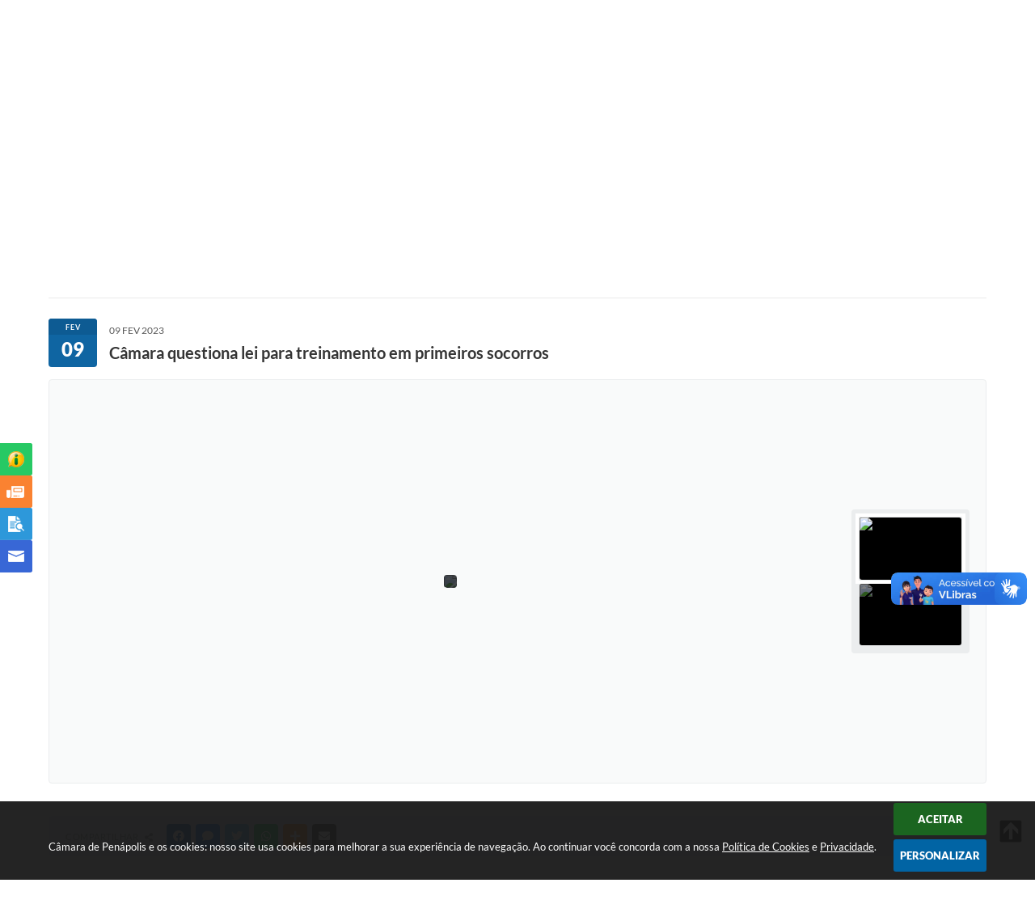

--- FILE ---
content_type: text/html; charset=utf-8
request_url: https://www.google.com/recaptcha/api2/anchor?ar=1&k=6Lcg5gwUAAAAAFTAwOeaiRgV05MYvrWdi1U8jIwI&co=aHR0cHM6Ly93d3cuY2FtYXJhZGVwZW5hcG9saXMuc3AuZ292LmJyOjQ0Mw..&hl=en&v=PoyoqOPhxBO7pBk68S4YbpHZ&size=normal&anchor-ms=20000&execute-ms=30000&cb=hf4wijsz93wg
body_size: 49370
content:
<!DOCTYPE HTML><html dir="ltr" lang="en"><head><meta http-equiv="Content-Type" content="text/html; charset=UTF-8">
<meta http-equiv="X-UA-Compatible" content="IE=edge">
<title>reCAPTCHA</title>
<style type="text/css">
/* cyrillic-ext */
@font-face {
  font-family: 'Roboto';
  font-style: normal;
  font-weight: 400;
  font-stretch: 100%;
  src: url(//fonts.gstatic.com/s/roboto/v48/KFO7CnqEu92Fr1ME7kSn66aGLdTylUAMa3GUBHMdazTgWw.woff2) format('woff2');
  unicode-range: U+0460-052F, U+1C80-1C8A, U+20B4, U+2DE0-2DFF, U+A640-A69F, U+FE2E-FE2F;
}
/* cyrillic */
@font-face {
  font-family: 'Roboto';
  font-style: normal;
  font-weight: 400;
  font-stretch: 100%;
  src: url(//fonts.gstatic.com/s/roboto/v48/KFO7CnqEu92Fr1ME7kSn66aGLdTylUAMa3iUBHMdazTgWw.woff2) format('woff2');
  unicode-range: U+0301, U+0400-045F, U+0490-0491, U+04B0-04B1, U+2116;
}
/* greek-ext */
@font-face {
  font-family: 'Roboto';
  font-style: normal;
  font-weight: 400;
  font-stretch: 100%;
  src: url(//fonts.gstatic.com/s/roboto/v48/KFO7CnqEu92Fr1ME7kSn66aGLdTylUAMa3CUBHMdazTgWw.woff2) format('woff2');
  unicode-range: U+1F00-1FFF;
}
/* greek */
@font-face {
  font-family: 'Roboto';
  font-style: normal;
  font-weight: 400;
  font-stretch: 100%;
  src: url(//fonts.gstatic.com/s/roboto/v48/KFO7CnqEu92Fr1ME7kSn66aGLdTylUAMa3-UBHMdazTgWw.woff2) format('woff2');
  unicode-range: U+0370-0377, U+037A-037F, U+0384-038A, U+038C, U+038E-03A1, U+03A3-03FF;
}
/* math */
@font-face {
  font-family: 'Roboto';
  font-style: normal;
  font-weight: 400;
  font-stretch: 100%;
  src: url(//fonts.gstatic.com/s/roboto/v48/KFO7CnqEu92Fr1ME7kSn66aGLdTylUAMawCUBHMdazTgWw.woff2) format('woff2');
  unicode-range: U+0302-0303, U+0305, U+0307-0308, U+0310, U+0312, U+0315, U+031A, U+0326-0327, U+032C, U+032F-0330, U+0332-0333, U+0338, U+033A, U+0346, U+034D, U+0391-03A1, U+03A3-03A9, U+03B1-03C9, U+03D1, U+03D5-03D6, U+03F0-03F1, U+03F4-03F5, U+2016-2017, U+2034-2038, U+203C, U+2040, U+2043, U+2047, U+2050, U+2057, U+205F, U+2070-2071, U+2074-208E, U+2090-209C, U+20D0-20DC, U+20E1, U+20E5-20EF, U+2100-2112, U+2114-2115, U+2117-2121, U+2123-214F, U+2190, U+2192, U+2194-21AE, U+21B0-21E5, U+21F1-21F2, U+21F4-2211, U+2213-2214, U+2216-22FF, U+2308-230B, U+2310, U+2319, U+231C-2321, U+2336-237A, U+237C, U+2395, U+239B-23B7, U+23D0, U+23DC-23E1, U+2474-2475, U+25AF, U+25B3, U+25B7, U+25BD, U+25C1, U+25CA, U+25CC, U+25FB, U+266D-266F, U+27C0-27FF, U+2900-2AFF, U+2B0E-2B11, U+2B30-2B4C, U+2BFE, U+3030, U+FF5B, U+FF5D, U+1D400-1D7FF, U+1EE00-1EEFF;
}
/* symbols */
@font-face {
  font-family: 'Roboto';
  font-style: normal;
  font-weight: 400;
  font-stretch: 100%;
  src: url(//fonts.gstatic.com/s/roboto/v48/KFO7CnqEu92Fr1ME7kSn66aGLdTylUAMaxKUBHMdazTgWw.woff2) format('woff2');
  unicode-range: U+0001-000C, U+000E-001F, U+007F-009F, U+20DD-20E0, U+20E2-20E4, U+2150-218F, U+2190, U+2192, U+2194-2199, U+21AF, U+21E6-21F0, U+21F3, U+2218-2219, U+2299, U+22C4-22C6, U+2300-243F, U+2440-244A, U+2460-24FF, U+25A0-27BF, U+2800-28FF, U+2921-2922, U+2981, U+29BF, U+29EB, U+2B00-2BFF, U+4DC0-4DFF, U+FFF9-FFFB, U+10140-1018E, U+10190-1019C, U+101A0, U+101D0-101FD, U+102E0-102FB, U+10E60-10E7E, U+1D2C0-1D2D3, U+1D2E0-1D37F, U+1F000-1F0FF, U+1F100-1F1AD, U+1F1E6-1F1FF, U+1F30D-1F30F, U+1F315, U+1F31C, U+1F31E, U+1F320-1F32C, U+1F336, U+1F378, U+1F37D, U+1F382, U+1F393-1F39F, U+1F3A7-1F3A8, U+1F3AC-1F3AF, U+1F3C2, U+1F3C4-1F3C6, U+1F3CA-1F3CE, U+1F3D4-1F3E0, U+1F3ED, U+1F3F1-1F3F3, U+1F3F5-1F3F7, U+1F408, U+1F415, U+1F41F, U+1F426, U+1F43F, U+1F441-1F442, U+1F444, U+1F446-1F449, U+1F44C-1F44E, U+1F453, U+1F46A, U+1F47D, U+1F4A3, U+1F4B0, U+1F4B3, U+1F4B9, U+1F4BB, U+1F4BF, U+1F4C8-1F4CB, U+1F4D6, U+1F4DA, U+1F4DF, U+1F4E3-1F4E6, U+1F4EA-1F4ED, U+1F4F7, U+1F4F9-1F4FB, U+1F4FD-1F4FE, U+1F503, U+1F507-1F50B, U+1F50D, U+1F512-1F513, U+1F53E-1F54A, U+1F54F-1F5FA, U+1F610, U+1F650-1F67F, U+1F687, U+1F68D, U+1F691, U+1F694, U+1F698, U+1F6AD, U+1F6B2, U+1F6B9-1F6BA, U+1F6BC, U+1F6C6-1F6CF, U+1F6D3-1F6D7, U+1F6E0-1F6EA, U+1F6F0-1F6F3, U+1F6F7-1F6FC, U+1F700-1F7FF, U+1F800-1F80B, U+1F810-1F847, U+1F850-1F859, U+1F860-1F887, U+1F890-1F8AD, U+1F8B0-1F8BB, U+1F8C0-1F8C1, U+1F900-1F90B, U+1F93B, U+1F946, U+1F984, U+1F996, U+1F9E9, U+1FA00-1FA6F, U+1FA70-1FA7C, U+1FA80-1FA89, U+1FA8F-1FAC6, U+1FACE-1FADC, U+1FADF-1FAE9, U+1FAF0-1FAF8, U+1FB00-1FBFF;
}
/* vietnamese */
@font-face {
  font-family: 'Roboto';
  font-style: normal;
  font-weight: 400;
  font-stretch: 100%;
  src: url(//fonts.gstatic.com/s/roboto/v48/KFO7CnqEu92Fr1ME7kSn66aGLdTylUAMa3OUBHMdazTgWw.woff2) format('woff2');
  unicode-range: U+0102-0103, U+0110-0111, U+0128-0129, U+0168-0169, U+01A0-01A1, U+01AF-01B0, U+0300-0301, U+0303-0304, U+0308-0309, U+0323, U+0329, U+1EA0-1EF9, U+20AB;
}
/* latin-ext */
@font-face {
  font-family: 'Roboto';
  font-style: normal;
  font-weight: 400;
  font-stretch: 100%;
  src: url(//fonts.gstatic.com/s/roboto/v48/KFO7CnqEu92Fr1ME7kSn66aGLdTylUAMa3KUBHMdazTgWw.woff2) format('woff2');
  unicode-range: U+0100-02BA, U+02BD-02C5, U+02C7-02CC, U+02CE-02D7, U+02DD-02FF, U+0304, U+0308, U+0329, U+1D00-1DBF, U+1E00-1E9F, U+1EF2-1EFF, U+2020, U+20A0-20AB, U+20AD-20C0, U+2113, U+2C60-2C7F, U+A720-A7FF;
}
/* latin */
@font-face {
  font-family: 'Roboto';
  font-style: normal;
  font-weight: 400;
  font-stretch: 100%;
  src: url(//fonts.gstatic.com/s/roboto/v48/KFO7CnqEu92Fr1ME7kSn66aGLdTylUAMa3yUBHMdazQ.woff2) format('woff2');
  unicode-range: U+0000-00FF, U+0131, U+0152-0153, U+02BB-02BC, U+02C6, U+02DA, U+02DC, U+0304, U+0308, U+0329, U+2000-206F, U+20AC, U+2122, U+2191, U+2193, U+2212, U+2215, U+FEFF, U+FFFD;
}
/* cyrillic-ext */
@font-face {
  font-family: 'Roboto';
  font-style: normal;
  font-weight: 500;
  font-stretch: 100%;
  src: url(//fonts.gstatic.com/s/roboto/v48/KFO7CnqEu92Fr1ME7kSn66aGLdTylUAMa3GUBHMdazTgWw.woff2) format('woff2');
  unicode-range: U+0460-052F, U+1C80-1C8A, U+20B4, U+2DE0-2DFF, U+A640-A69F, U+FE2E-FE2F;
}
/* cyrillic */
@font-face {
  font-family: 'Roboto';
  font-style: normal;
  font-weight: 500;
  font-stretch: 100%;
  src: url(//fonts.gstatic.com/s/roboto/v48/KFO7CnqEu92Fr1ME7kSn66aGLdTylUAMa3iUBHMdazTgWw.woff2) format('woff2');
  unicode-range: U+0301, U+0400-045F, U+0490-0491, U+04B0-04B1, U+2116;
}
/* greek-ext */
@font-face {
  font-family: 'Roboto';
  font-style: normal;
  font-weight: 500;
  font-stretch: 100%;
  src: url(//fonts.gstatic.com/s/roboto/v48/KFO7CnqEu92Fr1ME7kSn66aGLdTylUAMa3CUBHMdazTgWw.woff2) format('woff2');
  unicode-range: U+1F00-1FFF;
}
/* greek */
@font-face {
  font-family: 'Roboto';
  font-style: normal;
  font-weight: 500;
  font-stretch: 100%;
  src: url(//fonts.gstatic.com/s/roboto/v48/KFO7CnqEu92Fr1ME7kSn66aGLdTylUAMa3-UBHMdazTgWw.woff2) format('woff2');
  unicode-range: U+0370-0377, U+037A-037F, U+0384-038A, U+038C, U+038E-03A1, U+03A3-03FF;
}
/* math */
@font-face {
  font-family: 'Roboto';
  font-style: normal;
  font-weight: 500;
  font-stretch: 100%;
  src: url(//fonts.gstatic.com/s/roboto/v48/KFO7CnqEu92Fr1ME7kSn66aGLdTylUAMawCUBHMdazTgWw.woff2) format('woff2');
  unicode-range: U+0302-0303, U+0305, U+0307-0308, U+0310, U+0312, U+0315, U+031A, U+0326-0327, U+032C, U+032F-0330, U+0332-0333, U+0338, U+033A, U+0346, U+034D, U+0391-03A1, U+03A3-03A9, U+03B1-03C9, U+03D1, U+03D5-03D6, U+03F0-03F1, U+03F4-03F5, U+2016-2017, U+2034-2038, U+203C, U+2040, U+2043, U+2047, U+2050, U+2057, U+205F, U+2070-2071, U+2074-208E, U+2090-209C, U+20D0-20DC, U+20E1, U+20E5-20EF, U+2100-2112, U+2114-2115, U+2117-2121, U+2123-214F, U+2190, U+2192, U+2194-21AE, U+21B0-21E5, U+21F1-21F2, U+21F4-2211, U+2213-2214, U+2216-22FF, U+2308-230B, U+2310, U+2319, U+231C-2321, U+2336-237A, U+237C, U+2395, U+239B-23B7, U+23D0, U+23DC-23E1, U+2474-2475, U+25AF, U+25B3, U+25B7, U+25BD, U+25C1, U+25CA, U+25CC, U+25FB, U+266D-266F, U+27C0-27FF, U+2900-2AFF, U+2B0E-2B11, U+2B30-2B4C, U+2BFE, U+3030, U+FF5B, U+FF5D, U+1D400-1D7FF, U+1EE00-1EEFF;
}
/* symbols */
@font-face {
  font-family: 'Roboto';
  font-style: normal;
  font-weight: 500;
  font-stretch: 100%;
  src: url(//fonts.gstatic.com/s/roboto/v48/KFO7CnqEu92Fr1ME7kSn66aGLdTylUAMaxKUBHMdazTgWw.woff2) format('woff2');
  unicode-range: U+0001-000C, U+000E-001F, U+007F-009F, U+20DD-20E0, U+20E2-20E4, U+2150-218F, U+2190, U+2192, U+2194-2199, U+21AF, U+21E6-21F0, U+21F3, U+2218-2219, U+2299, U+22C4-22C6, U+2300-243F, U+2440-244A, U+2460-24FF, U+25A0-27BF, U+2800-28FF, U+2921-2922, U+2981, U+29BF, U+29EB, U+2B00-2BFF, U+4DC0-4DFF, U+FFF9-FFFB, U+10140-1018E, U+10190-1019C, U+101A0, U+101D0-101FD, U+102E0-102FB, U+10E60-10E7E, U+1D2C0-1D2D3, U+1D2E0-1D37F, U+1F000-1F0FF, U+1F100-1F1AD, U+1F1E6-1F1FF, U+1F30D-1F30F, U+1F315, U+1F31C, U+1F31E, U+1F320-1F32C, U+1F336, U+1F378, U+1F37D, U+1F382, U+1F393-1F39F, U+1F3A7-1F3A8, U+1F3AC-1F3AF, U+1F3C2, U+1F3C4-1F3C6, U+1F3CA-1F3CE, U+1F3D4-1F3E0, U+1F3ED, U+1F3F1-1F3F3, U+1F3F5-1F3F7, U+1F408, U+1F415, U+1F41F, U+1F426, U+1F43F, U+1F441-1F442, U+1F444, U+1F446-1F449, U+1F44C-1F44E, U+1F453, U+1F46A, U+1F47D, U+1F4A3, U+1F4B0, U+1F4B3, U+1F4B9, U+1F4BB, U+1F4BF, U+1F4C8-1F4CB, U+1F4D6, U+1F4DA, U+1F4DF, U+1F4E3-1F4E6, U+1F4EA-1F4ED, U+1F4F7, U+1F4F9-1F4FB, U+1F4FD-1F4FE, U+1F503, U+1F507-1F50B, U+1F50D, U+1F512-1F513, U+1F53E-1F54A, U+1F54F-1F5FA, U+1F610, U+1F650-1F67F, U+1F687, U+1F68D, U+1F691, U+1F694, U+1F698, U+1F6AD, U+1F6B2, U+1F6B9-1F6BA, U+1F6BC, U+1F6C6-1F6CF, U+1F6D3-1F6D7, U+1F6E0-1F6EA, U+1F6F0-1F6F3, U+1F6F7-1F6FC, U+1F700-1F7FF, U+1F800-1F80B, U+1F810-1F847, U+1F850-1F859, U+1F860-1F887, U+1F890-1F8AD, U+1F8B0-1F8BB, U+1F8C0-1F8C1, U+1F900-1F90B, U+1F93B, U+1F946, U+1F984, U+1F996, U+1F9E9, U+1FA00-1FA6F, U+1FA70-1FA7C, U+1FA80-1FA89, U+1FA8F-1FAC6, U+1FACE-1FADC, U+1FADF-1FAE9, U+1FAF0-1FAF8, U+1FB00-1FBFF;
}
/* vietnamese */
@font-face {
  font-family: 'Roboto';
  font-style: normal;
  font-weight: 500;
  font-stretch: 100%;
  src: url(//fonts.gstatic.com/s/roboto/v48/KFO7CnqEu92Fr1ME7kSn66aGLdTylUAMa3OUBHMdazTgWw.woff2) format('woff2');
  unicode-range: U+0102-0103, U+0110-0111, U+0128-0129, U+0168-0169, U+01A0-01A1, U+01AF-01B0, U+0300-0301, U+0303-0304, U+0308-0309, U+0323, U+0329, U+1EA0-1EF9, U+20AB;
}
/* latin-ext */
@font-face {
  font-family: 'Roboto';
  font-style: normal;
  font-weight: 500;
  font-stretch: 100%;
  src: url(//fonts.gstatic.com/s/roboto/v48/KFO7CnqEu92Fr1ME7kSn66aGLdTylUAMa3KUBHMdazTgWw.woff2) format('woff2');
  unicode-range: U+0100-02BA, U+02BD-02C5, U+02C7-02CC, U+02CE-02D7, U+02DD-02FF, U+0304, U+0308, U+0329, U+1D00-1DBF, U+1E00-1E9F, U+1EF2-1EFF, U+2020, U+20A0-20AB, U+20AD-20C0, U+2113, U+2C60-2C7F, U+A720-A7FF;
}
/* latin */
@font-face {
  font-family: 'Roboto';
  font-style: normal;
  font-weight: 500;
  font-stretch: 100%;
  src: url(//fonts.gstatic.com/s/roboto/v48/KFO7CnqEu92Fr1ME7kSn66aGLdTylUAMa3yUBHMdazQ.woff2) format('woff2');
  unicode-range: U+0000-00FF, U+0131, U+0152-0153, U+02BB-02BC, U+02C6, U+02DA, U+02DC, U+0304, U+0308, U+0329, U+2000-206F, U+20AC, U+2122, U+2191, U+2193, U+2212, U+2215, U+FEFF, U+FFFD;
}
/* cyrillic-ext */
@font-face {
  font-family: 'Roboto';
  font-style: normal;
  font-weight: 900;
  font-stretch: 100%;
  src: url(//fonts.gstatic.com/s/roboto/v48/KFO7CnqEu92Fr1ME7kSn66aGLdTylUAMa3GUBHMdazTgWw.woff2) format('woff2');
  unicode-range: U+0460-052F, U+1C80-1C8A, U+20B4, U+2DE0-2DFF, U+A640-A69F, U+FE2E-FE2F;
}
/* cyrillic */
@font-face {
  font-family: 'Roboto';
  font-style: normal;
  font-weight: 900;
  font-stretch: 100%;
  src: url(//fonts.gstatic.com/s/roboto/v48/KFO7CnqEu92Fr1ME7kSn66aGLdTylUAMa3iUBHMdazTgWw.woff2) format('woff2');
  unicode-range: U+0301, U+0400-045F, U+0490-0491, U+04B0-04B1, U+2116;
}
/* greek-ext */
@font-face {
  font-family: 'Roboto';
  font-style: normal;
  font-weight: 900;
  font-stretch: 100%;
  src: url(//fonts.gstatic.com/s/roboto/v48/KFO7CnqEu92Fr1ME7kSn66aGLdTylUAMa3CUBHMdazTgWw.woff2) format('woff2');
  unicode-range: U+1F00-1FFF;
}
/* greek */
@font-face {
  font-family: 'Roboto';
  font-style: normal;
  font-weight: 900;
  font-stretch: 100%;
  src: url(//fonts.gstatic.com/s/roboto/v48/KFO7CnqEu92Fr1ME7kSn66aGLdTylUAMa3-UBHMdazTgWw.woff2) format('woff2');
  unicode-range: U+0370-0377, U+037A-037F, U+0384-038A, U+038C, U+038E-03A1, U+03A3-03FF;
}
/* math */
@font-face {
  font-family: 'Roboto';
  font-style: normal;
  font-weight: 900;
  font-stretch: 100%;
  src: url(//fonts.gstatic.com/s/roboto/v48/KFO7CnqEu92Fr1ME7kSn66aGLdTylUAMawCUBHMdazTgWw.woff2) format('woff2');
  unicode-range: U+0302-0303, U+0305, U+0307-0308, U+0310, U+0312, U+0315, U+031A, U+0326-0327, U+032C, U+032F-0330, U+0332-0333, U+0338, U+033A, U+0346, U+034D, U+0391-03A1, U+03A3-03A9, U+03B1-03C9, U+03D1, U+03D5-03D6, U+03F0-03F1, U+03F4-03F5, U+2016-2017, U+2034-2038, U+203C, U+2040, U+2043, U+2047, U+2050, U+2057, U+205F, U+2070-2071, U+2074-208E, U+2090-209C, U+20D0-20DC, U+20E1, U+20E5-20EF, U+2100-2112, U+2114-2115, U+2117-2121, U+2123-214F, U+2190, U+2192, U+2194-21AE, U+21B0-21E5, U+21F1-21F2, U+21F4-2211, U+2213-2214, U+2216-22FF, U+2308-230B, U+2310, U+2319, U+231C-2321, U+2336-237A, U+237C, U+2395, U+239B-23B7, U+23D0, U+23DC-23E1, U+2474-2475, U+25AF, U+25B3, U+25B7, U+25BD, U+25C1, U+25CA, U+25CC, U+25FB, U+266D-266F, U+27C0-27FF, U+2900-2AFF, U+2B0E-2B11, U+2B30-2B4C, U+2BFE, U+3030, U+FF5B, U+FF5D, U+1D400-1D7FF, U+1EE00-1EEFF;
}
/* symbols */
@font-face {
  font-family: 'Roboto';
  font-style: normal;
  font-weight: 900;
  font-stretch: 100%;
  src: url(//fonts.gstatic.com/s/roboto/v48/KFO7CnqEu92Fr1ME7kSn66aGLdTylUAMaxKUBHMdazTgWw.woff2) format('woff2');
  unicode-range: U+0001-000C, U+000E-001F, U+007F-009F, U+20DD-20E0, U+20E2-20E4, U+2150-218F, U+2190, U+2192, U+2194-2199, U+21AF, U+21E6-21F0, U+21F3, U+2218-2219, U+2299, U+22C4-22C6, U+2300-243F, U+2440-244A, U+2460-24FF, U+25A0-27BF, U+2800-28FF, U+2921-2922, U+2981, U+29BF, U+29EB, U+2B00-2BFF, U+4DC0-4DFF, U+FFF9-FFFB, U+10140-1018E, U+10190-1019C, U+101A0, U+101D0-101FD, U+102E0-102FB, U+10E60-10E7E, U+1D2C0-1D2D3, U+1D2E0-1D37F, U+1F000-1F0FF, U+1F100-1F1AD, U+1F1E6-1F1FF, U+1F30D-1F30F, U+1F315, U+1F31C, U+1F31E, U+1F320-1F32C, U+1F336, U+1F378, U+1F37D, U+1F382, U+1F393-1F39F, U+1F3A7-1F3A8, U+1F3AC-1F3AF, U+1F3C2, U+1F3C4-1F3C6, U+1F3CA-1F3CE, U+1F3D4-1F3E0, U+1F3ED, U+1F3F1-1F3F3, U+1F3F5-1F3F7, U+1F408, U+1F415, U+1F41F, U+1F426, U+1F43F, U+1F441-1F442, U+1F444, U+1F446-1F449, U+1F44C-1F44E, U+1F453, U+1F46A, U+1F47D, U+1F4A3, U+1F4B0, U+1F4B3, U+1F4B9, U+1F4BB, U+1F4BF, U+1F4C8-1F4CB, U+1F4D6, U+1F4DA, U+1F4DF, U+1F4E3-1F4E6, U+1F4EA-1F4ED, U+1F4F7, U+1F4F9-1F4FB, U+1F4FD-1F4FE, U+1F503, U+1F507-1F50B, U+1F50D, U+1F512-1F513, U+1F53E-1F54A, U+1F54F-1F5FA, U+1F610, U+1F650-1F67F, U+1F687, U+1F68D, U+1F691, U+1F694, U+1F698, U+1F6AD, U+1F6B2, U+1F6B9-1F6BA, U+1F6BC, U+1F6C6-1F6CF, U+1F6D3-1F6D7, U+1F6E0-1F6EA, U+1F6F0-1F6F3, U+1F6F7-1F6FC, U+1F700-1F7FF, U+1F800-1F80B, U+1F810-1F847, U+1F850-1F859, U+1F860-1F887, U+1F890-1F8AD, U+1F8B0-1F8BB, U+1F8C0-1F8C1, U+1F900-1F90B, U+1F93B, U+1F946, U+1F984, U+1F996, U+1F9E9, U+1FA00-1FA6F, U+1FA70-1FA7C, U+1FA80-1FA89, U+1FA8F-1FAC6, U+1FACE-1FADC, U+1FADF-1FAE9, U+1FAF0-1FAF8, U+1FB00-1FBFF;
}
/* vietnamese */
@font-face {
  font-family: 'Roboto';
  font-style: normal;
  font-weight: 900;
  font-stretch: 100%;
  src: url(//fonts.gstatic.com/s/roboto/v48/KFO7CnqEu92Fr1ME7kSn66aGLdTylUAMa3OUBHMdazTgWw.woff2) format('woff2');
  unicode-range: U+0102-0103, U+0110-0111, U+0128-0129, U+0168-0169, U+01A0-01A1, U+01AF-01B0, U+0300-0301, U+0303-0304, U+0308-0309, U+0323, U+0329, U+1EA0-1EF9, U+20AB;
}
/* latin-ext */
@font-face {
  font-family: 'Roboto';
  font-style: normal;
  font-weight: 900;
  font-stretch: 100%;
  src: url(//fonts.gstatic.com/s/roboto/v48/KFO7CnqEu92Fr1ME7kSn66aGLdTylUAMa3KUBHMdazTgWw.woff2) format('woff2');
  unicode-range: U+0100-02BA, U+02BD-02C5, U+02C7-02CC, U+02CE-02D7, U+02DD-02FF, U+0304, U+0308, U+0329, U+1D00-1DBF, U+1E00-1E9F, U+1EF2-1EFF, U+2020, U+20A0-20AB, U+20AD-20C0, U+2113, U+2C60-2C7F, U+A720-A7FF;
}
/* latin */
@font-face {
  font-family: 'Roboto';
  font-style: normal;
  font-weight: 900;
  font-stretch: 100%;
  src: url(//fonts.gstatic.com/s/roboto/v48/KFO7CnqEu92Fr1ME7kSn66aGLdTylUAMa3yUBHMdazQ.woff2) format('woff2');
  unicode-range: U+0000-00FF, U+0131, U+0152-0153, U+02BB-02BC, U+02C6, U+02DA, U+02DC, U+0304, U+0308, U+0329, U+2000-206F, U+20AC, U+2122, U+2191, U+2193, U+2212, U+2215, U+FEFF, U+FFFD;
}

</style>
<link rel="stylesheet" type="text/css" href="https://www.gstatic.com/recaptcha/releases/PoyoqOPhxBO7pBk68S4YbpHZ/styles__ltr.css">
<script nonce="q3zyksINq4YVktfWhKztKA" type="text/javascript">window['__recaptcha_api'] = 'https://www.google.com/recaptcha/api2/';</script>
<script type="text/javascript" src="https://www.gstatic.com/recaptcha/releases/PoyoqOPhxBO7pBk68S4YbpHZ/recaptcha__en.js" nonce="q3zyksINq4YVktfWhKztKA">
      
    </script></head>
<body><div id="rc-anchor-alert" class="rc-anchor-alert"></div>
<input type="hidden" id="recaptcha-token" value="[base64]">
<script type="text/javascript" nonce="q3zyksINq4YVktfWhKztKA">
      recaptcha.anchor.Main.init("[\x22ainput\x22,[\x22bgdata\x22,\x22\x22,\[base64]/[base64]/[base64]/[base64]/[base64]/[base64]/[base64]/[base64]/[base64]/[base64]\\u003d\x22,\[base64]\\u003d\\u003d\x22,\[base64]/wpMLw6fDgMKGSArDrjjCnT7Cj8O8asO/TcKgCsOYZ8O6EMKaOjdXXAHCqsKZD8OQwpw1LhIUE8OxwqhkGcO1NcO+AMKlwpvDtMOkwo8gR8OgDyrClzzDpkHCkWDCvEd6wp8SSUYQTMKqwpnDuWfDlhQJw5fCpEzDksOye8KRwq1pwo/DqMK1wqodwqnClMKiw5xVw7x2wobDs8Oew5/CkxrDswrCi8OYWSTCnMKMCsOwwqHCnnzDkcKIw6pDb8Ksw58tE8OJScK1wpYYCsK0w7PDm8O9cCjCuEHDr0Y8wpEkS1tDKwTDuUHCl8OoCxJPw5Ecwqxlw6vDq8KBw70aCMK/w7RpwrQlwp3CoR/DnknCrMK4w4LDoU/CjsO/wrrCuyPCosO9V8K2EirChTrCq2PDtMOCJ0pbwpvDjsO0w7ZMaSdewoPDk1PDgMKJXhDCpMOWw5HCgsKEwrvCo8KlwqsYwofCslvClh/Co0DDvcKYHArDgsKpLsOuQMONBUllw7rCqV3DkDA1w5zCgsOIwqFPPcKfMTB/DcKIw4U+wprCssOJEsKuRQp1wobDtX3DvnIcNDfDtsOGwo5vw5RCwq/CjHjCt8O5b8OAwrA4OMO2KMK0w7DDs0UjNMOSZ1zCqjbDuy86SMO8w7bDvEUGaMKQwptkNsOSfyzCoMKOB8KTUMOqLhzCvsO3NsOyBXMpdnTDksKpC8KGwp1LJ3Zmw4cTRsKpw5rDu8O2OMKwwrhDZ1vDhlbCl1pTNsKqCcOTw5XDoBvDqMKUH8O6LGfCs8O/[base64]/DuhrCsn1QUyXDjsO0cMO/worDj8Kgw4/CtsKZw4bCqw5Hwo94K8KpRMOQw6PCmG4Qwps9QsKSE8Oaw5/DuMOUwp1TAsKZwpEbEsKabgdmw47Cs8Otwq/DhBA3QUV0Q8KkwpLDuDZiw5cHXcOPwrVwTMKew53DoWh7wr0DwqJFwqo+wp/[base64]/DosOSw51Hw5wuw4vCtkDDoABFMsKdwqzCu8KwAixjeMOtw655wrvDuX3CucKCCnhWw4sKwoFUe8ORZyoqTcOcWMOaw7vCtTNKwqxhwqfCkUg1wqoZw4/DmcKtZ8KNw7vDgSpiw7BREREGw4PDqcKVw4rDuMK/W33DimvCicKxYBgAEmDDlsKqFMOuZyVcEjwYPFHDn8OROFMBFmRww7bDogDDvcK9w4t1w5bCiXAMwpsowqJZdUnDh8OPI8OvwpHCs8KibMOEesKybQpmJ3JcDy9MwpXCuW/CmXUtIVHDg8KjOmLDjsKGfWHCvwAibcKESRLCmcKawqrDqh0WecKOO8K3wqMWwrXCgMKZeyMQwp/CvcOKwoEpbXXCg8K+w45Uw67CjsOLP8O/UyJ0wq3CtcOKwrB9wpbChAvDthEHUMKnwqQkLGUnEMORY8OQwpXCiMK6w6PDvsKTw5NrwpnCs8OZGsOALsOkYhrCosK1wq1ZwrMUwpAZcxDCvTfCmQF2PcOKSXfDgMOWc8KYQn7Cs8OTRMO+V1LDocOEWQ/DtFXDksOpEsKoPgzCh8KTaDJNa39yAcOqMyFPwrlBW8K4w5Bzw5PChmY+wrPCicOTwoDDpMKGHcKLdSQMGR8oUQPDh8O8HWNwEcKnWAfCs8K0w57Ds2lXw4/CucOtYA1EwrxPCcKUasK+cT3CgcOHwqs9DBvDmMOJN8Klw4A8wpHDgxDCuxnDtg16w5cmwo/[base64]/Dk8KowozDq8KbMsKsLcKaX8KnS8KXPnlgw6YNfUwPwr/[base64]/CsivCrUlnCcO5woTDqCjClmHCsHpwE8OvwqkONiUGEsK9wpgLw6DCi8OAw4Aswr/[base64]/DrcKIVTDCm8KTGcOBUMK2e8KSWAjDlsOGw5EfwpnCjG5oRxzCkMKUw50Df8OAdnHCl0HDoTsPw4JhYgoQwockR8KVEmvCoVDClMK9w7Auwrkww4nDuFLDqcO+w6Zpw7cJw7VFwpo6WHrCl8KgwpsIBsK/XsK+wrZXRFxPNAIhCsKDw7Mww6XDsnwrwpHDvmgYLcK8AsKhVsKmf8Kuw4Z/SsOMw4AYw5zDkgpIw7MoF8KVw5cGBwgHwpFkGDPDr0ZTw4MiI8OawqnCiMOcLkNgwr1lNBbCpi3DkcKEwoYLwqB7w5bDnFnDlsOgwoPDvcOdVUUAw5DCik/CvMOScwHDr8O2ZcKYwqvCgzzCkcO9L8OXGGfDvlpMwrTCtMKtQMOKwoLCnsKtw5rDuT09w5jCrxk1wqAUwotDwozCv8OXcGfDs3hbW28nSzwLHcOdwqYjJMOIw7Qgw4fDvcKGAcKPwpUtCB0GwrtaN0kQw7UiCsKJGFhjw6bDmMKtwpQabsOGXcOfw6LChsKAwol/[base64]/DvcOvRRsYwoNtwoUjw4bCnEzCq8OTw5ApXcOoFsOPb8KoQcOzWsKEZsKmKsKLwqsbwpQjwpsdwqJ7WcKJZFzCsMKSNCM5WhcYAsOPPMKFH8K0wqFVQG/DpnXCtUXDgcOhw5h4ZBHDs8KiwpvCjcOLwo7DrMOqw7hxbcKODxcEwrXCs8OoYSnCqUNTR8KDC0nDmMK9wqZkDcKlwo1rw7DDo8OyMxJuwpvCpMKdN1UHw7XDigXCl3jDr8OHAsKzPSwLw6bDqzrCsQHDpi89w6t4HsOjwp/[base64]/XcKqw7E+wqllwqvDkMKqw4kATm7CicK+wpkswrcAOcOPXcKnw53DgAsgKcOuL8Kvw77DrMOGRBlCw6bDry/DrSPCsjdEERASVCTCnMOtM1RQwoPDtX/DmETDssOow5nDpMO1RWzCiSnCvWBpai7DunnCsCbDv8K1Fw7Dk8KSw4jDg2Nrw7NXw4PCnDTCpMORLMKsw6rCocO9wonDqlZSw47Dg157w6TCjMKDwrnDhUUxwo7Ch2/DvsOoLcK7wrfChmMjwoBAflrCucKBwp0ywr5sdy9nw6LDsFhkw7pQwovDsSwLbBVFw5Uhwo3DlFMmw6xZw4XDm3rDtsKPHMOVw4XDssKNI8O9wrBWHsKrwp5Mw7c/w7HDl8KcDHYXw6rCqcO1wqtIwrHDvhXCgMK1DgHCmwF3wpzDl8Khw7pNwoB0TsKxPBprJjVWeMOVMsKxwp9bShPCgcOcV3HCnMOLw5XDs8KAwqlfbMOiEMKwPsOhbRciw6MxOBnCgMKqw5cTw6MTSTRpwoLDqQ/[base64]/[base64]/CjMKywpsNwrjCknMgayLDsnHDo8OdL1nCusKqCQJiJMOYcMK0PcOCw5YOw5jClGtxfcKTQMO6XsKcQsOUcTrDt03CsG3ChsKsHcOUI8K/[base64]/PcKdwqAyOF5JamwuMcOHBEjDhMOPwok9w5YKwrwaBXLCmCnCosK6w4vCq2cAw5TCh1x4w7PDlhTDlVM/PiDDtsKgw5XCvcKcwoJZw7LDsTXCr8O5w6zCmXvCmBfCgsKxUA4pBMOfwoFQwqvDg0USw5JQwoZnMsOew6IWTznCg8KJwqx9wrgTa8OeM8K2wolSwpsqw4pZw4zCjwnDq8O/SHDDpWZVw7rDmsOgw4N3EA/Dt8K/w6F+wr5zR33Cu390w6bCtVUDwosQw7vCvDfDgsKOewMBw60gwrgSZcOKw7R9w7bDu8OoIBw2IQAvGzMuV2/DosOrNyI1wo3DmsKIw7vDr8OOwot+w67Cq8Kyw7TDnsOrVVBow7dyI8Oyw5HDiwXDh8O7w7NiwolnHsO9BMKQcCnDgcOSwofCumkucDgSw4AyTsKZw4/CosO1ejAgwpZ/[base64]/DjwPDh8OdPcKuw6fCrVZsa8OswptLfsKvKArDtC8aEVIoGQLCnsKBwofCpMKMwpzDmsOlfcK0BUpfw5zCpXdHwrMuWcKzR1XCm8Kewr3CrsOww6DDksOGC8K/IcOnwpvCkwvCrcOFw4V4Shdew5vDhcKXacO5KcOJBsKhwoZiCwQ1HhhkcVrDpD7DqU/Do8Krwr3CkU/DvsOcQMKtX8OXNBAnwrILAnMCwo41wpnCoMKlwp5RdQHDm8Kjwq/DixvDlcOAwox0S8O8wq9FAcOORz7CtAVZw7NNYl7DpALDhxnDocOjEsOYAErDh8K8woHDqlkFwpvCi8Ouw4XCi8OTfMOwAl9QSMO4w75dLw7Cl2PDjXTDrcOvKHcYwp8VcgNdAMKWwqHCscKvW2TCkHEPThFbCUDDm04TMTbDr0/[base64]/Cm8KKdMObKCo2w4V2JGDClsKBLcOCw7YqwqUHw5YawqXDjMKGwpPDsERLD3/CicOMw4TDq8OpwonDgQJEwop3w7HDvyXCg8OyWcKdwpvDg8OEfMOJU3URLcO2w5bDvlPDjsOdasKnw7tYwqEdwpbDjMOPw53Cg2LCjMOlacKvwrnDpcK9KsKxw4wrwrJJw48xHcKqw5o3woEef0XCq33DncOQa8O/w7PDgm/[base64]/w6XDnMOTQk9Uw7DDl8O8f8OPw6TDkCJXdV3CmMOlcsKzw5XCoCjCkcOgwpnCl8ONTkd8ZsKvwrAoworDhsO2wqHCoS/DrcKqwrQqe8Oewq0nP8KiwpMwBcO/GsOHw7JgKcK9E8OcwpTCk2MMwrRLwqkfw7ULMMOFwolPw54swrZPw73CsMKWwrpYMyrCmsKow4oTaMKZw4YDwq8Gw7/CtGjCp0J2w4jDr8OXw6pGw5M6L8KUX8KIwrDChRDCoXTDr1nDucK4ZsOdY8KuE8KIEsKfw4pFw5/DvsKKw5HCoMOZw4bDo8OeUxwHw41VUcOQKxnDmMKWY3fDtkwuDcKaT8KSbMKFw757w584w4tgw6dnNGIHbjHCuCULwrjDpcKkZ3DDlAfDvMORwqJjwpfDtnPDt8OROcOIJQMlK8Oja8KbGBHDtj3DqHgOQ8Ksw7LDsMKgwqnDk0vDmMKhw4/DrmDDqV9vw7J0w61Kw7lSw77Cp8KIw7DDlcKNwrl9XxsMNmXCosOAwoEndMOSZUsJw7Q7w5rDoMKPw5ADwpF4wpbCjMOjw7rCosOXw60HIFTCombDsgY6w7gaw6Qyw7bDrBsRwqMQFMKRT8O5w7/[base64]/[base64]/DgMO3VUE1wpBlKsKKw5IKw4XDvRDDvB8mfcO/wqgrEsK9QXfDsytBwrfDusO2J8KjwrzCgVvDvMO/Oj/[base64]/DpAA/aG8Uw4XCgsO7RcKlw489O8Ktwop1czjDhRXCtkANw69Nw4bCthzCjcKww63DgDHCh0rCtRY+I8OuQsKnwok9ak7DvsK1F8KFwp3Cl04xw4HDlsKsTiVnw4cEVsKww7x2w5DDuy/Dj13DmjbDoTI6w5NjJw7CtUTCmcKrw49oXTbCksKyakEiwqTDmMKIw4XDrxhSTcOewqVKw6QzLMONIMO3WMOqwpQDJcKdGMKSa8KnwrPCoMKuHjAEd2NqMD8nwqI9wpTCgMKoU8O5UwHDpMK8PF56WcOOHMOJw5HCtMK/URB6wr3ClQ/DhHbCj8OgwoHDrEFFw7EDFjTCh2bDosK/wr5lDAE7ODPDqVnDpyvCu8KfLMKHwpDCijMAwrvCjMOBbcK1FcO4wqxiDsKxOUILLsO2wpxcbQNrBMObw5FxSn53w4zCpUIiw6HCqcKGTcOFFnbDo0Jgd0rDikB8IsK/JcKid8O/wpbDs8ODfWp4csKOIy7DssKSw4F4JGtHV8OyOFRywojCosOYTMOuAsOSw5/ClsKobMKnU8K8w7jCsMOswrVOw5jCuncvSQtcdsKqVMKRQGbDp8O4w6dgBD0yw5jCssK5X8KSPWLCrsO+XHx1woUycsKZC8K6wo8ww4QLPcOAw71Vwp0+wqvDsMOxOxEpKMOwJxHChn7Dg8OPwqVfw7k5wrMtw47DnsO8w7PCsVTDhiXDsMOcbsK/BDUmTTTDpjfDiMKlDHhUagFYPkTCmg91Pn0Ww4HCg8KvC8K8ISc4w4zDhFrDmSrCgcOCw4DCiTQIZ8O1wqkrc8KdZyvCpFDCtMOewoMgwqnDpHjDucK3bmVcw47CncOoPMO8QcOtw4HCiBLCqTMOXWDCi8ORwpbDhcKyEkjDn8OJwr/CiWIDYknCrsK4AsKHIm3DrcOlA8OLPG7DisOaIcKPSiXDvsKLacO1w4kow5R4wrbCtsOsAMKaw6wow48KSU/[base64]/CqsOkwqfDqCsoV0UtNmzCisKAwq/CqMKiwpZVw6cww4/CosOJw6V6Qm3ClmfDk0BfDFXDlsKAHsOECUBVw5rDnEQecyrCtMKQwqMEf8ObQCZbJ21gwrBewo7CncKMw4/DhB8Fw6bCr8OUwoDCnjM0FS9ew6jDjSt/w7E1P8KGAMOcWyEqw53DqsKEDSlLVlvCr8OGcVbCu8OLdypxdAIpwodgK1nDo8KwYMKQwpFywqbDh8KGWk3Cpml3dy91PcKkw6bCjALCscOKw6cEVFQzwqxoB8KyUcONw5JBZHs+VsKswowNJ3NAGw7DmD/DvcOxFcO9w4EKw5xQTMOWw58wdMKWwp46CwPDiMK/QcO9wp7DpcOqwpfCoQzDnsOyw5d/IcOfXcOQejDCijTCncOCME7DksOYCMKpBFrDosOUIj8Tw5nDkcKdCsOBIE7Cmh3DkMK4wr7DmVpXVygkw7MowqQ0w47Cl13DvMOUwp/DmxwSLTY9wrY0Iyc5WjLCssOZGMKUJlZHM2XDvMK/[base64]/CgcK2wrEHw7rDgsKhDD/CgRQww4vDswDCtUvCpMKBwrsswoTCj3bCiCt6LsOyw5nCncOXOiLCnMOCwpM8w73CpBrDmsOxXMOwwobDnMKHw4o3TcKXFcOSw5XCuTHCrMOSw7zCuV7ChmsHY8O3GsKJAsKbwotnwoHDh3QqMMOgwprCvAw/SMOVwrTDqcKDPMKnw5DChcOaw7txOX5KwpdUK8K/w4fCoS8awpLCjUPCow3DkMKMw68pM8KowrNEBCllw7rCt3FgaDY0RcORAsOWbDDDlXLCpEV4HjEtw57CsFQvcMKBM8OjRSjDr20AKsKfw6t/a8O5w6AmXMK2wqrCg3MCXUo1JSUYO8KZw47Du8KAasKZw7tuw7nCiRTCmhhTw7bCplTCgMKCwoo3w7DDiUHCmGN7wq06w7fDoxoMwpo6w7bCmFXCqi9eL2d4eCd5w5LCgsOVMcKtRT8TfsKjwoHCjcKVw67CscOAwq4ZICfDiSQHw55USMOBwpjDpHHDjcKgw74Jw4/ClcKIejTCk8KSw4LDuE8dFFDCqsOvwop6BT8YasOOw6/DjsOMDSAKwr/Cq8K7w4vCt8K0wqYrLcOdXcOdw4M6w4nDoFNRShVOGMOpZmHCsMOzUlBpw6HCvMKow49KKSnDsSDCu8ODfcO/[base64]/CrB3DuHIxwpcbAMOZw50RwqDDosOWw5bCuhJ/[base64]/DpBrDqcKoXVHCsMOvw4XCkhXCmEjDscKLLsOCYsO5b8KtwrlowotaDUjCkMOcesOXTSRIXsKzIsK3w4LCmcOsw51kOmzCnsOkwoFOUsOQw5/DrVHDt2JNwrojw7giwrHChXxqw5bDiyfDsMOsRgoMFC4lw6bDh2IawotYNAxrWHRwwo4yw6bCozbCoCDCiUYkw5kIwoEqw59Kf8K5aWXDglrCkcKQwpRMUGdOwqHCiQgSBsOwSsKEfMKrD2A0IsKcLTRZwp4KwqoHf8KfwqXCqcKyf8O/wrzDomEpLXPCs17DhsKNVE7DisOcUCZFGsOJw5g3GETCgELChDnDkMKZNXPCs8Oywq0OJCA3IHPDugTCqcOfDw5Iw7NaIyfDu8OgwpJew5YJXsKEw5ZYwpXCmMO1w6QPPUNhXhvDhcKZPzjCpsKMw4XChsK3w5FMIsO3f1BjcT3Dr8O/wrd9GWLCocKywqgHZFlCwokoGGbDuRLDrmc/w4bDhynCkMOPAcKkw4puw7sySRY9bxN5w4PDkBthw6XCmDLCoDdHGizCgcOOQUPCiMOHTsOlwoQNwqTDglk8wpNBw7kHw7XDtcOfdX3DlMKSw5fDiR3DpsO7w63DjsKTfsKHw5fDgBoJacOSw5pCRTsPw5/CmAvDqShaE2rDl0rCpXJfbcOeVjthwpsRw5ZgwpnCrTLDuCzCl8OsSHZ2acORQ0rDni4oCFhtwqTDksOwdEo7ScO8HMKtw5w+w5jDucOYw7REEyUNEktxFsOqVsKzVcOcCB7DlVLDvnLCqFVWLRsawptaMnvDrE8yL8KYwo8QTsKCwpVPwpNIwoTCnMO9wpbDiD7DhW/CmTdpw45/wrzDucKxw5DDoQotwpzCr0bCu8KZwrM0w47Cp2TCjTxycHIkMybCk8KLwosOwpfDgFfCo8OZwoxEwpDDn8KPBsOEGcODGGfChBIHwrTCpsKiw5bCmMO9WMOGDhkxwpF4BRnDgcOrwplGw4LDgU/DhWfClMKITsOjw5pcw6JSBWvCkmbCmDlJYEHCum/DhsOGRmrDk0J3w63CncOVw5nCqWV8w4B2DUzChxZYw5TDhcOOA8OxPBUzAFzDoCTCr8K6wpzDjsO1w47Dn8O/[base64]/[base64]/CsU/[base64]/HsO/YcKYNmZfPcKXwoRHZEvDpsOedMOGFsO7S1rDlsOXw4LCp8OnPGHCtgBNw5cKw5zDnsKcwrULwqZOwpfCgsOqwqQLw68vw5I1w43ChMKEwqXDtT/ClMOfCyDDrnzCnDTDvCnCssOuDMOCNcONw5fDsMK8PBvDqsOEw5Q+SEvCksO3aMKrB8OHQsOyYxPClQTDlVzDgCASO1gIcmR+wqoFw4XDmD7DgMKsYmcDExrDs8K1w5M1w599bwrCocOwwp7Cg8Olw7PCgTLDvcOQw64Xwp7DjcKAw5tCDA/[base64]/[base64]/CgcOBwrI1CMKSRRnCq8KrwrHDi11SGsK+BgTDoiXCu8OfAE8hw4FMPcO3wozCmldpCXxBw5fClDPDvcKiw7nCnB3CtcOpKz/DqlU6w5d2w6rCiWDDrMOTwp7CpMK3bQYFA8O8TF0bw4nDucONRyclw4AfwrXCrcKtTnQQPcOqwpUCOsKBGDsBw4PDjMOZwrBRU8KnQcOOwqVnw7cBPcOMw4E2wprCgMK4AxXCu8K/w4d3w5Fqw4nCosKOcF9dLcOyDcKzFSvDpQbDkcOkwqsbwq16wpLCm3k7b3DCt8KPwqXDuMK4w6bCrj5tFUYfw4Nzw6LCph9iDHPCqXfDlsO0w7/DumrCtMOpD0TCssKtXhXDk8OKw7A+YcOLwqvCuxDDncO7GcKmQsO7wqPDk2HClcKEYsOpw5LDkVR0w6RNL8OcwqvDqRkEw4c/w7vChmbCtn8Mwp/CqjTDmSI9TcKoJiLDun5ha8KXCGoJHMKmNMKGSE3CqSXDksKMVwYFw5VCwrsxIcKQw5HCtsK7aHfCosOVw4o6wqwwwq5pBiTCicOAw70CwpPDsHjCvy3Co8OgJsKpYy18cxl/w4/Dvzwfw4LDnsKKwqnCrRgaLg3Cn8OoBsKuwppTXEIlEsKhOMOrODtZfl3DkcOcMnRQwowXwrEBEcKBw7rCqcO6U8O8wpk/VMOjw7/[base64]/[base64]/wpRkWQ7DhT3CmcO/wodSw4rCpXvCuMKFwo/[base64]/[base64]/[base64]/w5jCj2IIdBPDlsO5w4zCiMOuwp8awq/DmQFpwqrCmsKaPsO8wog/wrTDoAvCusODIDoyRcKbw4FLUHU/wpciAkwDTMOmLMODw6TDsMOVIhM7ORc3GcKTw4Bzw7BlNCzClgA3w6XCqW8Ww70Kw6DCgh43d2HCtcOBw4NKOsOtwpbDim/DjcO6wrvDpMOyR8Okw7bCv0wpw6J9X8Kzw6/Dj8OmNEQvw7jDsXjCn8O+OxLDjcOkwq7ClcO2wqjDjR7Ds8KZw4fCmF0OBBcXSiR3UsKtNRcVahlmdA7CpWzDoUVrw5HDsSQSBcORw603wr/CrwPDow/DpMKtwq9tGk0rF8OdSwDCm8O2Ah/CgsOUw5BAwpIlIsO2w4hEbsOrdAZ5QsKMwrXDqS1Aw5PCohXDr0/CnG7DnsONwoV/[base64]/DksKQwq3CuDPCqDrCtsOqYcKSX8KowooOwpAgOcKzwr8GbsK3wrciw6PDqSTDvXluWBrDpSoiBsKYwpzDl8OiRxrDtmBiw5YTw5oywpLCvzsGdFXDn8OPwoAtw6LDoMKxw7VKYXcwwqTDl8OtwqXDscK5woA/TcKMw5vDn8KQTsOnA8OFFF93DMOEworCqCcAwp3Dknovw5Fmw6bDqX1gPMKJQMK6eMOLaMO7w6MCTcO+FzTCtcOELcKlw68rW2/[base64]/[base64]/CusO6E8OLHsOrf3w+w44dWMKOIsO6HcKXw67DiAHDocKRw4gTP8OAJETDmmxqwpVXZsO8MypnMMObwrZ/b0LCgULDj33CjyHDj3Ncwoo3w57ChDfCijgHwoVrw5XCuzvDosO3cnnCrEjCn8O7wrjDocKcP2fDlcK7w4klwoPDg8KJw5/DqTZoEDMOw7cRw74AISbCpj4Tw4DCgcO/TDQqJcK7wrXCoHcawoB8QcONwrscSlbCr27DmMOiYcKkcVAmOsKJwpgrwqTChyBCEHIxWi4lwojDj1Ykw7k7wphjGmbDrMOYwqfCsBdFZ8KxE8K6wo43IHl2wrAPAsKweMK9OG1PORXDiMKCwo/CrMKwbcOXw6rCijgDwrzDjsKUQsK5wqduwoTDhykZwoXCksO6U8O2P8K5wrHCs8OfRcOtwrFhw4PDqMKJXBcWwqzCq0Bvw4JFB2pNwq7DiSXCoWbDvMOVeDTCn8Oca15ieTpwwp4AMjwRW8O/[base64]/OsOwGDrDqsKBwqxBwrvDpMKTw4DDhxjCqHLDscKXGibDgULClGFZwrbDocOOw5gxw6nDj8OTKcK7w6fCt8Ocwq0wVsKvw5jDoTjChl/CoD/DpEDDnMOjVMOEw5nDpMO/[base64]/M3XCv8Ovw5PDij1vw6DDmUvCksKBwpjCkxHCqxU4KmUEwrHDp1/CgW1vV8OzwqN6EQDCrkspQMKmwprDlGFMw5zCg8O6axHCq0DDkcKJU8OUaUzDgsOnIW8wbEheQUR6w5DDswjDnGwAw7zCqHHCmHx+XsKXwpzDv1TDr3Qmw53DuMO0GifCqMO+RcOgLQ86bBbDmQBfwroFwrjDnAXDjCk1wo/DucKUbcKeH8KCw5vDoMOsw4peB8OlLMKMPlzCngHDoG02E2HChMO6wocqW3BkwqPDhEk2OQjCkVMTFcOrR0dRw5PClA/DoVo8w4dXwrJMBijDlsKGNlgLCx5Dw7zDoD5cwpDDj8KjUCfCpsKXwqjDuGXDsUvCqcKiwqvCncKRw6cXWsO7wpTCq0/[base64]/Du8OLUcOhXsKpXx3CgnHCojTDtmnCnMKdGcKiAcOkIn3DkxPDiAvDp8OAwrjCssKzw7AFXcOFw40aPgnDrQrCq2HCoAvDiQcNW2PDo8O0w4nDrcOCwpfCuXNUSS/ClX97DMKbw7TCiMOww5/DvRnCjDMdBhIRNktrGHHDp0rDk8Klw4XCk8KqKsOawrjDhMOxVj7DmDfClS3DiMOOOcOpwrLDiMKEw6jDvMK1CxB3woR7w4bCgghzwpHCg8O5w7Uhw5lAwpXChMKDWSnDogzDoMOYwoMIw7AXfMKKw77CkEvDu8O/w7/Dm8KnIhrDs8KLw6HDjS/CrsK5XnfDkyoAw5TCv8OCwpo7PMOkw6/[base64]/DqBHChsOCGMOcRsO3CmczQyw2wo3CncK2w6o/VsOiwoAhw4I6w7/CuMKFIAdyCnjCu8KYw73Cj0XCt8OgEcOpUcOCWD/CrcOxR8O0AcKPeSjClgw5MwPCtcOqH8KcwrzCh8KJc8OAw4YswrEswpTDiFhdfg/DuErCqxxQNMOQdcKOAcKPG8OtKMKewqV3w47DlQnDjcOyBMKUw6HCq3PDkcK9w4kkXRUGw4MPw53CuwfCggHDnjM2UsOGGMOXw4oDNMKiw7A+bknDu0hQwpzDhhLDumNXWxDDgcO5EMOOPMO+w6shw58HRcO/[base64]/NMKvwp1REMKTCsOQBcOsw5rDisOtNnjDrmQOHF0CwpUPacOUCypdN8OJw4nCiMKNwrQmZMKPw4LCkRYPwqPDlMODw7zDucKjwr9/w7zCtE7CsCDDv8Krw7XCm8OqwrXDsMO1w4rCi8OCdmQQQcKUw7gCw7Ava3HDkSHCp8Kyw4rDgMOzD8OBwq3DmMO1WHwVXFIgCcKXEMOww7LDtT/DlyUjw47CqcOGw5/[base64]/[base64]/[base64]/wp8Hw4ZowpEhFcKADV4YNDdYV8ORE1PCusKTw6lFwrbDugh9w4UrwqcowpJRVGdgA1grDcO9ZQDClFrCvMOLUFJowqHDscOfw5JfwpTDmU0ZbQMqw4fCs8K/EsO2GsOVw7d7b03Cog/[base64]/DmTnCvsOtNWcvOF8qw5fDjU7DniDDsg3Du8O/JsK8C8KGw4vCgMO3CjpNwpPClMOKGCBtw67Dm8Ogwo7DrMOdXsK7HQVvwrgAwosYw5bDkcOZw59WJ2nCu8KOw6pZZzFpwpwoNMK7YQnCmXxAUGgrw7xoRcKSYsKRw7c4w4hfEcKoTy1qwoEiwo7Dk8K7bmp4w6/CrcKrwqXDicOpFFjDlFIaw7rDtSU5ScO9M1M5SmfDgRfDjjlsw5E4G3xuwqhZTsOLWhl0w5bCuQzDgMKtw443wqnCs8OWwqTCumYoC8Kyw4HCpsKOPMOhRSDCnj7DkUDDgsOSTMKOw608wp/DjBdJwod3wqrDtH49w5rCsFzCr8KCw7rDt8O1asO8aXxswqTDgzIFS8Kxw40KwqkCw7RVKRgtesKdw4N9bQBzw5JEw67DhWMyecK2RiMNNlDClF/CphNUwrpZw6LCssOzLcKkW2wOaMOfYcO7w6dTw656HEzCly9dYMK3dkzCvy/Dj8ONwr4QTMKTVcKawp5ywoM3w6DDnzZBw7Yowq51RcOdKEFww63CscKJCjDDqsOkwoQtw6YNwrFEWwDDnynDsy7DuQUYcA1/EMKsMcKdw6oOcQDDk8K/w4zCocKbHgjDhBzCocOVOMKVFB/CgcKEw6MGw7Q7wrPDgVwIwrPDjknCvMKuwqNRGh5ew64FwpTDtsOiUBDDhDXChMKRbsOJUXRcwrLDvyXCmQs9BcOiwqRWGcOfflw7w584IsK5WcKpK8KEOBMMwqoQwofDjcOpwqTDp8OowoJswqXDicOJZsOsZsOLdWDCv2bDvmzCl3c7w5DDgcOLw78Dwp3CjcK/A8OtwoBhw4PCpsKCw7DChMKhwp3DgnrCtC/DuVtPM8KQJsKGcRdzwoFQw4JDwpLDuMOGJjvDtnFOE8KWPCvDiRgCJsKewoLCpsONwqjCiMORL27DvsKzw6Vew5bDnXDDtDAtw7nDriwKwo/DnsK6eMKDwr/[base64]/CkMOBNsOZw4kjw5MdNcKcwqA6wpjDmDlQEjYWYGBNwpBMQsKYwpRtw6vDpsOlw4gyw5vDvWzCi8KOwprClmDDmigbw5shL3fDgR5dw4/DghTCmQ3CmMODwpvDk8K4HsKdwoUPwoRvbz9bH1EAw7VMw7/[base64]/HsOhw6lAFsKmwoTDhcOUFcKcwqDDg0JFDcOARcKXdifCrgp/woxDw4rCmUp7Sjlmw43CpmIAwrFuTcOJAMK5OSIkbCcgwpXDvSBIwrLCoU/CkGvDp8KjfnbCg2FlHMOMw59vw54fXcKlN1ILYsO3MMK2w5xAwoooElQWfcOrw7TDkMOKKcKnYm/[base64]/CsMOCw63Dvl3CklAGw5spwqo/w4fCq8K9wqnDssKcaMO4OMO2w5YTwrLDoMO1w5h1w67CkzVYYsKXE8OPYXzCn8KDPHLCvMO7w48pw7J5w6w2OMOVV8KTw6M2w6PCgWrCiMKuwpXCkMOgIzgGw5c/XMKGUcKOXsKKNMK+fzzDtTgawq7DocO+wrPCvlF9SMK4DUAecMOww418wrFpM3jDtQQDw6V1wpHDjsKuw7IuI8Ouwr7ClcOfKnjCs8KDw4ITw5x8w6kyGMKSw4pDw51RCiPDgzrCu8KMw7cNw4E/w5/Cr8O+JMOBdyjDtsO6OsOQJiDCvsK5D1/CpwsDZULDg1zDvUcbHMOCH8Kgw77DtcKqO8KcwpwZw5NcdD4awqQVw77CgsK2esKNw7RlwqN3FMOAwr3DnMOVw6oKV8KGwrl+wr3CoB/CrsOzw4zCs8KZw6p0aMKcU8KbwrXDrDfChsKtwocfMhJRYEvCt8KGR0EncsKJW3PCsMOCwr7DsTo6w5LDm17CsXLClBVhLsKRw63Clld2wofCoz1ZwrvChn/DicK5HGRmwrfCjcKWwojDvQLCssOvHsOfdxhWHzhEQ8O1wqTDiR1HTQDDrcODwpbDt8K7U8KHw70BQD/Cs8OEfi4fwoHDrcO7w55VwqIGw4HDmsOqUV4+WsOLGsKww6XCucOVQsKzw4wiG8K3woHDkT9KdsKRScK3AsOnMMKAJynDs8O9IEcqFyNLwq1mSxt/CMKxwpcFUkxGw5wWw53DuAnDrBcLwrVGW2nCssKVwqVsFsOfwq5ywqvDrGjDoDRyIATCrcKSFsKkO3XDvV7CrBMIw7PCv2BrNcKCwrNzVnbDtsOlwp7Dt8Osw4jCu8OEdMOQCcOgfMOmc8OuwrtUdsOzejIZw6/[base64]/CrcOXc8ObUFdaw5QzTj0pCsKEw5hWBMO+w4jDrsOSCn98XcKywoHDoGlXwoHCtj/ClRR7w6I4HgkKw6PDjDZHem3DrgI2w4jDthnCo0VQw6toB8KKw4HCvjzDpcKow6Yww63CtFJBwqFjecODI8KRYMKDBVbDqj0BKxRoQsOAEnRpwqjChnfCh8Kew6bCrsKxbjcVwotuw4VRRkYow5zCnTDDs8Krb1jDrzbDkF7CkMKXQHUrCCstwq/CgsKoFsK/[base64]/Dr8KAw7o/BMOZw5FGHMKiFQMHwo/Dl3YLbHp9HX/DohfDngZAIzHCnsOMwqRgSsKpey5vw743R8K7wrclw5PCniZAYMOGwqN7FsKVwqUaAUFjw4gKwq4xwprDs8O7w6rDu3Anw4ovwo7DpD4uQcO3wph/GMKbD1HCtBLDv0ZSUMKeWTjCsRZwWcKVLsKBw6XChSLDuXEtwr4Xwol9w4ZGw7nCkcOKw4/Dm8KbYjnDlQI7RGp/EwYLwrJKwoBrwrkCw5ZiKjPCoRLCscKSwoARw4lyw4nDmWoTw47CjQHDisKVw4jCmH/Dpw/ChsOIGAdrBsOlw61RwpvClcO/wo8zwpZkw6kWRcOzwpfDlMKNU1TCosOvwq8Tw6jDmRYkw7TDlsK2AEQ6eT3CqCYJTsOwSX/DlsKjworCpgPCvcKHw6bDhsK+wrMSTsK2NMKBHcO4w7nDoXw0wol6w7/Ck2cwDsKgNMOUJw3Do0I/ZcOAwofCn8OeOBYrM2nCu0PCpFjCh1k7LsOnTcO7QkzCr3rDuwHDtH7DjsOxQ8OSwrDCpsOMwqppJmbDv8OBSsObwqjCucK9EsO8UA5xTknDu8ONN8KsN1Ipw6Igw6vDgBwPw6bDmMKdwqI4w7wOWiA5GgprwoVpwp/CklgpZcKZw6fCpWgjOQXDjgB6IsK3ScO6XzrDgcOYwrEeCcK9Jwl/[base64]/RTd5wprCmMKGfMOkAX4qO8OPw6jCs0jCvE4zwqvDm8OMw5vCv8Okw5nCgcKgwqIgw7rCtMKaPsKSwprCvAlbw7YlSirCpcKVw67DpsK9AsOdPU/DusO5SgTDuF/DhMOHw6M0B8KZw4TDh03CisKEbSJeFcKMTcO4wqzDssKFwpoYwqnCpzQaw4zDtcKuw7xZSMOTY8KpKHrCpsOEBsK+wrBZEm8sHMOSw6Jjw6UiN8KSN8O4w6zCnBHDuMKmPcO/ZFXDicO5a8KUb8OAw5F+wrHClMOQdz4/ScOmXxoPw6NLw45zdxQfI8OeQxlIdsOcJSrDumnDkMKhw7gwwq7Ch8KVwoPDicKkcEFwwqMCMcO0Gx/[base64]/Ck0M3w7DCl00lwpbDgERXwqxUNSvCllfDhMKawq/CicKbwrBMw5rChMKCSVDDu8KTfMOjwpt7wqsRw7zDjCgyw6BZwoLCqBIRw6bDosOtw7lgaivCq2ZUw6/[base64]/w4PCujXDkcOhecOVB8KYwodAOcOJVxRMaVUsRTHDm1bDpMKgZsKUw7TCsMK6YQTCrsK9WALDscKWIyYgBsKUVsOxwrjCpwnDjsK2w7zDj8Ohwo7DiFhBNg4Nwo89WSnDkMKcw44uw4g4w4kBwpLDqcKDAH8+w7xRwqzCtyLDqsOMK8OPLsO6wqfDicKmNUd/[base64]/[base64]/w4loAcOAw5vCgsKlw7JEwrnCjcOBw6DDj2vCuD0MGzbDrmpxZxFyIcOef8Ogw6o/wrd5w77DtzAKw4E2woPDigTCicKBwqDDq8ONFsOrw6p4wpVlKxdiQsO0w4o6w5nDuMOMwovCiDLDksOFCiYoS8KVbDYYQSgaDALDrBMCw7/CiUQlLsK3QsO0w63CnUnCvEY0wqdoUsKpKxxzwqxcMUXDisO9wpo\\u003d\x22],null,[\x22conf\x22,null,\x226Lcg5gwUAAAAAFTAwOeaiRgV05MYvrWdi1U8jIwI\x22,0,null,null,null,0,[21,125,63,73,95,87,41,43,42,83,102,105,109,121],[1017145,362],0,null,null,null,null,0,null,0,1,700,1,null,0,\[base64]/76lBhnEnQkZnOKMAhk\\u003d\x22,0,0,null,null,1,null,0,1,null,null,null,0],\x22https://www.camaradepenapolis.sp.gov.br:443\x22,null,[1,1,1],null,null,null,0,3600,[\x22https://www.google.com/intl/en/policies/privacy/\x22,\x22https://www.google.com/intl/en/policies/terms/\x22],\x229QPR/tA6cDXVfN5fL7VJXzxK4MaUDvWuggxdgoVIyTg\\u003d\x22,0,0,null,1,1768753405824,0,0,[70,156,202,125,156],null,[88,146,2],\x22RC-wCgTrA2pQG7lqw\x22,null,null,null,null,null,\x220dAFcWeA4xRVgaekcmBWmIq2BQLH6BhMUQW-r2zZ5-kTiopaxTyD6jg3WuYueud7GG-pb_OoJqb_msYZV1M0IYdTX6YmMp4kzvdA\x22,1768836205867]");
    </script></body></html>

--- FILE ---
content_type: text/css
request_url: https://www.camaradepenapolis.sp.gov.br/css/estrutura_mobile.css?1583416199
body_size: 636
content:
body {padding:0;margin:0;}

#topo {width:100%; float:left; padding:0; margin:0; border-top: 0; padding-top: 20px; background: #fff; }

#brasao {width:auto; height:auto; max-width:90%; display:table; margin:0 auto; }
#brasao img {width:100%; height:auto; float:left; }

.busca_mobile {width:96%; float:left; margin: 10px 2%; margin-top: 15px; }
.e_cor_label { display: none; }
.e_busca_mobile {float:left; width:100%; height: 40px; outline:none; background-image:url(/img/busca_mobile.png); background-position: center right 10px; background-repeat:no-repeat; font-size:11px; padding:15px; background-color: #edeff3; border: solid 1px #e1e4ea; border-radius: 4px; color: #444; font-family: "Lato"; }

#rodape_mobile {width:90%;height:auto; margin-top:0; float:left; display:block; margin-left:0; padding: 25px 5%; border-radius: 0 !important; }

#menu-container{ width:98%; margin-left:1%; z-index:2;float:left;}

#contencao_menu_mobile_p {  z-index:1000;  position: relative; float:left;  width:100%; height:44px; display:block;}

.rede_social_mobile {float:left; width:96%; margin: 0 2% 15px 2%; color:#333; font-size:11px; font-family:Segoe, "Segoe UI", "DejaVu Sans", "Trebuchet MS", Verdana, sans-serif;}
.rede_social_mobile span { display: none;  }
.icone_rede_social {width:25px; height: 25px; float:left; border-radius: 100%; overflow: hidden; margin-left:3px; }
.icone_rede_social img {width:25px; height:auto; }
.icone_rede_social:hover img {margin-top: -25px; }